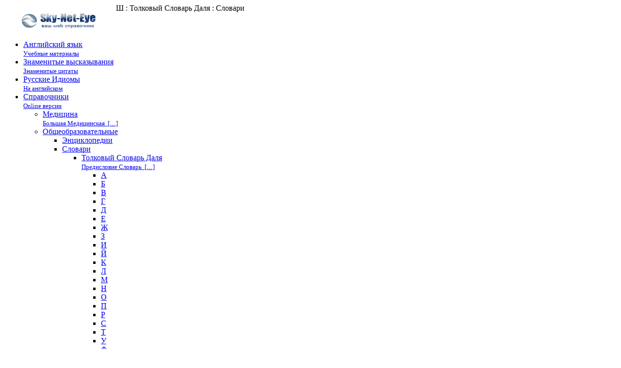

--- FILE ---
content_type: text/html; charset=UTF-8
request_url: https://www.sky-net-eye.com/rus/slovari/generic/_dic_/explanatory/sh?page=2
body_size: 5985
content:
<!DOCTYPE html>
<html lang="ru">
    <head>
	<base href="https://www.sky-net-eye.com">
        <title>
Ш : Толковый Словарь Даля : Cловари
</title>
	<meta name="viewport" content="width=device-width, initial-scale=1">
        
	<meta name="keywords" content="1234567 2130, вост, шадра"/>
<link rel="alternate" type="application/rss+xml" title="Домашняя страница сайта и общий фид" href="https://www.sky-net-eye.com/pieces/rss.htm?mode=a&amp;amp;context=parent&amp;amp;keywords=&amp;amp;lang=ru">
<link rel="alternate" type="application/rss+xml" title="последние 50 комментария[-ев] сайта www.sky-net-eye.com (RSS)" href="https://www.sky-net-eye.com/pieces/rss_comments.htm?lang=ru">
	<link rel="shortcut icon" href="https://www.sky-net-eye.com/favicon.ico" type="image/x-icon">
	<meta http-equiv="Content-Type" content="text/html; charset=utf-8">
	<meta name="robots" content="index, follow"/>

	<meta name="Document-state" content="Dynamic">
	<meta name="Revisit-after" content="14 days">

<link href='https://fonts.googleapis.com/css?family=Droid+Serif:400,400italic' rel='stylesheet' type='text/css'>

<!--[if lt IE 9]>
<script src="//html5shiv.googlecode.com/svn/trunk/html5.js"></script>
<![endif]-->

  <link rel="stylesheet" href="scripts/jq/css/jquery-ui.min.css">

  <script src="scripts/jq/jquery/jquery-1.9.1.min.js"></script>
  <script src="scripts/jq/jquery/jquery-ui.min.js"></script>

  	<link rel="stylesheet" href="scripts/jquery-fullsizable-2.1.0/css/jquery-fullsizable.css" />
	<link rel="stylesheet" href="scripts/jquery-fullsizable-2.1.0/css/jquery-fullsizable-theme.css" />

	<script src="scripts/jquery.touchSwipe.min.js" defer></script>
	<script src="scripts/jquery-fullsizable-2.1.0/js/jquery-fullsizable.js" defer></script>
	<script src="scripts/fullsizable-handlers.js" defer></script>

        <link rel="stylesheet" href="styles/responsive.css" type="text/css">
        
	<script type="text/javascript" src="scripts/json/json2.js"></script>
	<script type="text/javascript" src="scripts/ajax.js"></script>
	<script type="text/javascript" src="https://www.google.com/jsapi?key=ABQIAAAAEFqWgm-z51kTSkDE6aYleBQ1mkEgNWu5dDCtJZ3v94OQbOa6XBT2sd6dNJi3IA_YMUeLa-akBfcleQ"></script>
	<script type="text/javascript" src="scripts/gapifuncs.js"></script>
	<script type="text/javascript" src="scripts/showdoc.js" async></script>
	<script type="text/javascript" src="scripts/handlers.js" async></script>

    </head>
	<body>
<div id="pagewrap">
   <header id="header">
	<div id="site-title">
		<div id="site-logo" style="float:left">
		    <a title="sky-net-eye.com - Ваш веб-справочник!" href="https://www.sky-net-eye.com"><img class="logo" alt="sky-net-eye.com - Ваш веб-справочник!" height="71" width="231" src="https://www.sky-net-eye.com/images/logo_ru.png"></a>
		</div>
		<div class="hdr">
Ш : Толковый Словарь Даля : Cловари
</div>
	</div>
<!--      <nav>-->
         <div id="main-nav" style="clear:both">
       		<div><nav id="nav-wrap"><ul id="nav">
<li><a title="Английский язык: Учебные материалы (subscription)" class="top-subbutton-0 rss" href="rus/english"><span class="button-text">Английский язык</span><br /> <small>Учебные материалы</small></a></li>
<li><a title="Знаменитые высказывания: Знаменитые цитаты (subscription)" class="top-subbutton-0 rss" href="rus/sayings_expressions"><span class="button-text">Знаменитые высказывания</span><br /> <small>Знаменитые цитаты</small></a></li>
<li><a title="Русские Идиомы: На английском (subscription)" class="top-subbutton-0 rss" href="rus/russian-idioms"><span class="button-text">Русские Идиомы</span><br /> <small>На английском</small></a></li>
<li><a title="Справочники: Online версии" class="top-subbutton-0-active" href="rus/slovari"><span class="button-text">Справочники</span><br /> <small>Online версии</small></a>

<!-- current item starts (level 1) -->
<ul>
<li><a title="Медицина: Большая Медицинская &nbsp;&#91;&#8230;&#93;" class="top-subbutton autowidth" href="rus/slovari/enc_doctor"><span class="button-text">Медицина</span><br /> <small>Большая Медицинская &nbsp;&#91;&#8230;&#93;</small></a></li>
<li><a title="Общеобразовательные" class="top-subbutton-active autowidth" href="rus/slovari/generic"><span class="button-text">Общеобразовательные</span></a>

<!-- current item starts (level 2) -->
<ul>
<li><a title="Энциклопедии" class="top-subbutton autowidth" href="rus/slovari/generic/_enc_"><span class="button-text">Энциклопедии</span></a></li>
<li><a title="Cловари" class="top-subbutton-active autowidth" href="rus/slovari/generic/_dic_"><span class="button-text">Cловари</span></a>

<!-- current item starts (level 3) -->
<ul>
<li><a title="Толковый Словарь Даля: Предисловие
Словарь &nbsp;&#91;&#8230;&#93;" class="top-subbutton-active autowidth" href="rus/slovari/generic/_dic_/explanatory"><span class="button-text">Толковый Словарь Даля</span><br /> <small>Предисловие
Словарь &nbsp;&#91;&#8230;&#93;</small></a>

<!-- current item starts (level 4) -->
<ul>
<li><a title="А" class="top-subbutton autowidth" href="rus/slovari/generic/_dic_/explanatory/a"><span class="button-text">А</span></a></li>
<li><a title="Б" class="top-subbutton autowidth" href="rus/slovari/generic/_dic_/explanatory/b"><span class="button-text">Б</span></a></li>
<li><a title="В" class="top-subbutton autowidth" href="rus/slovari/generic/_dic_/explanatory/v"><span class="button-text">В</span></a></li>
<li><a title="Г" class="top-subbutton autowidth" href="rus/slovari/generic/_dic_/explanatory/g"><span class="button-text">Г</span></a></li>
<li><a title="Д" class="top-subbutton autowidth" href="rus/slovari/generic/_dic_/explanatory/d"><span class="button-text">Д</span></a></li>
<li><a title="Е" class="top-subbutton autowidth" href="rus/slovari/generic/_dic_/explanatory/e"><span class="button-text">Е</span></a></li>
<li><a title="Ж" class="top-subbutton autowidth" href="rus/slovari/generic/_dic_/explanatory/zh"><span class="button-text">Ж</span></a></li>
<li><a title="З" class="top-subbutton autowidth" href="rus/slovari/generic/_dic_/explanatory/z"><span class="button-text">З</span></a></li>
<li><a title="И" class="top-subbutton autowidth" href="rus/slovari/generic/_dic_/explanatory/i"><span class="button-text">И</span></a></li>
<li><a title="Й" class="top-subbutton autowidth" href="rus/slovari/generic/_dic_/explanatory/j"><span class="button-text">Й</span></a></li>
<li><a title="К" class="top-subbutton autowidth" href="rus/slovari/generic/_dic_/explanatory/k"><span class="button-text">К</span></a></li>
<li><a title="Л" class="top-subbutton autowidth" href="rus/slovari/generic/_dic_/explanatory/l"><span class="button-text">Л</span></a></li>
<li><a title="М" class="top-subbutton autowidth" href="rus/slovari/generic/_dic_/explanatory/m"><span class="button-text">М</span></a></li>
<li><a title="Н" class="top-subbutton autowidth" href="rus/slovari/generic/_dic_/explanatory/n"><span class="button-text">Н</span></a></li>
<li><a title="О" class="top-subbutton autowidth" href="rus/slovari/generic/_dic_/explanatory/o"><span class="button-text">О</span></a></li>
<li><a title="П" class="top-subbutton autowidth" href="rus/slovari/generic/_dic_/explanatory/p"><span class="button-text">П</span></a></li>
<li><a title="Р" class="top-subbutton autowidth" href="rus/slovari/generic/_dic_/explanatory/r"><span class="button-text">Р</span></a></li>
<li><a title="С" class="top-subbutton autowidth" href="rus/slovari/generic/_dic_/explanatory/s"><span class="button-text">С</span></a></li>
<li><a title="Т" class="top-subbutton autowidth" href="rus/slovari/generic/_dic_/explanatory/t"><span class="button-text">Т</span></a></li>
<li><a title="У" class="top-subbutton autowidth" href="rus/slovari/generic/_dic_/explanatory/u"><span class="button-text">У</span></a></li>
<li><a title="Ф" class="top-subbutton autowidth" href="rus/slovari/generic/_dic_/explanatory/f"><span class="button-text">Ф</span></a></li>
<li><a title="Х" class="top-subbutton autowidth" href="rus/slovari/generic/_dic_/explanatory/h"><span class="button-text">Х</span></a></li>
<li><a title="Ц" class="top-subbutton autowidth" href="rus/slovari/generic/_dic_/explanatory/c"><span class="button-text">Ц</span></a></li>
<li><a title="Ч" class="top-subbutton autowidth" href="rus/slovari/generic/_dic_/explanatory/ch"><span class="button-text">Ч</span></a></li>
<li><a title="Ш" class="top-subbutton-active autowidth" href="rus/slovari/generic/_dic_/explanatory/sh"><span class="button-text">Ш</span></a>

<!-- current item starts (level 5) -->

<!-- current item ends (level 5) -->
</li>
<li><a title="Щ" class="top-subbutton autowidth" href="rus/slovari/generic/_dic_/explanatory/sch"><span class="button-text">Щ</span></a></li>
<li><a title="Э" class="top-subbutton autowidth" href="rus/slovari/generic/_dic_/explanatory/ee"><span class="button-text">Э</span></a></li>
<li><a title="Ю" class="top-subbutton autowidth" href="rus/slovari/generic/_dic_/explanatory/ju"><span class="button-text">Ю</span></a></li>
<li><a title="Я" class="top-subbutton autowidth" href="rus/slovari/generic/_dic_/explanatory/ja"><span class="button-text">Я</span></a></li>
<li><a title="Ы" class="top-subbutton autowidth" href="rus/slovari/generic/_dic_/explanatory/yi"><span class="button-text">Ы</span></a></li>
<li><a title="Ъ" class="top-subbutton autowidth" href="rus/slovari/generic/_dic_/explanatory/hard_s"><span class="button-text">Ъ</span></a></li>
<li><a title="Ь" class="top-subbutton autowidth" href="rus/slovari/generic/_dic_/explanatory/soft_s"><span class="button-text">Ь</span></a></li>

</ul>
<!-- current item ends (level 4) -->
</li>
<li><a title="Обратный словарь русского языка: Ьраволс йынтарбо :) &nbsp;&#91;&#8230;&#93;" class="top-subbutton autowidth" href="rus/slovari/generic/_dic_/russian-reverse-dictionary"><span class="button-text">Обратный словарь русского языка</span><br /> <small>Ьраволс йынтарбо :) &nbsp;&#91;&#8230;&#93;</small></a></li>

</ul>
<!-- current item ends (level 3) -->
</li>

</ul>
<!-- current item ends (level 2) -->
</li>

</ul>
<!-- current item ends (level 1) -->
</li>
<li><a title="Статьи: Гостевые материалы" class="top-subbutton-0" href="rus/articles"><span class="button-text">Статьи</span><br /> <small>Гостевые материалы</small></a></li>
<li><a title="О сайте: Общая информация" class="top-subbutton-0" href="rus/site_information"><span class="button-text">О сайте</span><br /> <small>Общая информация</small></a></li>
<li><a title="Поиск: Как искать" class="top-subbutton-0" href="rus/find"><span class="button-text">Поиск</span><br /> <small>Как искать</small></a></li>

</ul></nav></div>
	
         </div>
<!--      </nav>-->
   </header>

   <div id="content">

      <article itemscope itemtype="http://schema.org/Article" class="post">
		
		
		
		<h1><span itemprop="name">Ш</span></h1><div class="ads_responsivexauto" style="float:left;">
<script async src="//pagead2.googlesyndication.com/pagead/js/adsbygoogle.js"></script>
<ins class="adsbygoogle"
     style="display:block"
     data-ad-client="ca-pub-1710917084117473"
     data-ad-slot="8681344667"
     data-ad-format="auto"></ins>
<script>
(adsbygoogle = window.adsbygoogle || []).push({});
</script>	
</div><div itemprop="articleBody">
<div class="parag"></div>
</div><div class="bottom-links right"><a href="http://www.sky-net-eye.com/rus/slovari/generic/_dic_/explanatory" title="К разделу Толковый Словарь Даля">К разделу: Толковый Словарь Даля</a></div>
<!--noindex-->
		<div class="center">
		<nav class="inpage-navi"><ul class="navi-pages"><li><a  title="1-я страница"  href="https://www.sky-net-eye.com/rus/slovari/generic/_dic_/explanatory/sh?page=0" id="UpLink"><img style="border:none" alt="1st page navi" src="https://www.sky-net-eye.com/images/icon/16/192.png"></a></li><li><a  title="Предыдущая страница (Ctrl+Курсор влево)"  href="https://www.sky-net-eye.com/rus/slovari/generic/_dic_/explanatory/sh?page=1" id="PrevLink"><img style="border:none" alt="Prev page navi" src="https://www.sky-net-eye.com/images/icon/16/106.png"></a></li><li><a  href="https://www.sky-net-eye.com/rus/slovari/generic/_dic_/explanatory/sh?page=0">1</a></li><li><a  href="https://www.sky-net-eye.com/rus/slovari/generic/_dic_/explanatory/sh?page=1">2</a></li><li><a  class="top-subbutton-0-active"  href="https://www.sky-net-eye.com/rus/slovari/generic/_dic_/explanatory/sh?page=2">3</a></li><li><a  href="https://www.sky-net-eye.com/rus/slovari/generic/_dic_/explanatory/sh?page=3">4</a></li><li><a  href="https://www.sky-net-eye.com/rus/slovari/generic/_dic_/explanatory/sh?page=4">5</a></li><li><a  href="https://www.sky-net-eye.com/rus/slovari/generic/_dic_/explanatory/sh?page=5">6</a></li><li><a  href="https://www.sky-net-eye.com/rus/slovari/generic/_dic_/explanatory/sh?page=6">7</a></li><li><a  href="https://www.sky-net-eye.com/rus/slovari/generic/_dic_/explanatory/sh?page=7">...</a></li><li><a  title="Следующая страница (Ctrl+Курсор вправо)"  href="https://www.sky-net-eye.com/rus/slovari/generic/_dic_/explanatory/sh?page=3" id="NextLink"><img style="border:none" alt="Next page navi" src="https://www.sky-net-eye.com/images/icon/16/105.png"></a></li><li><a  title="Последняя страница"  href="https://www.sky-net-eye.com/rus/slovari/generic/_dic_/explanatory/sh?page=66" id="DownLink"><img style="border:none" alt="Last page navi" src="https://www.sky-net-eye.com/images/icon/16/191.png"></a></li></ul><small>Записи  21&mdash;30 [из 665]; страниц: 67 <a rel="nofollow" title="Показать все на одной странице" href="https://www.sky-net-eye.com/rus/slovari/generic/_dic_/explanatory/sh?respp">все</a></small></nav>
		</div>
		<!--/noindex--><div class="center"><input type="submit" onclick="clippingOnOff();" value="Полные версии" title="Используйте эту кнопку если вы видите какую-либо из статей в урезанном варианте (оканчивающуюся на [...])"></div><br>
			<!--noindex-->
				<div class="bold nowordart">В разделе  Ш:</div>
			<!--/noindex-->
			<br>
<div class="bottom-links"><div class="divider"><a  title="ШАГАТЬ" href="rus/slovari/generic/_dic_/explanatory/sh/shagat">ШАГАТЬ</a></div>
<div class="parag">ШАГАТЬ, шагнуть, ступать ногами, переступать, идти, ходить, переставлять ноги. Журавль межи не знает, а через шагает. Шагнул &mdash; и царство &nbsp;&#91;&#8230;&#93;</div>
<br><br></div> 
<div class="bottom-links"><div class="divider"><a  title="ШАГЛА" href="rus/slovari/generic/_dic_/explanatory/sh/shagla">ШАГЛА</a></div>
<div class="parag">ШАГЛА ж. шегла, щегла, рыбья щека, щечка; вообще, рыбьи скулы, жабры, а как лакомство, мясо на жабрах, щеках. Царевна, в сказках, одни щучьи &nbsp;&#91;&#8230;&#93;</div>
<br><br></div> 
<div class="bottom-links"><div class="divider"><a  title="ШАГРИН" href="rus/slovari/generic/_dic_/explanatory/sh/shagrin">ШАГРИН</a></div>
<div class="parag">ШАГРИН, шагрень м. франц. осля кожа, от заду, или лошачья, выделанная рябо, зернисто; кордуан, хоз. Шагриновая укладочка.</div>
<br><br></div> 
<div class="bottom-links"><div class="divider"><a  title="ШАДРА" href="rus/slovari/generic/_dic_/explanatory/sh/shadra">ШАДРА</a></div>
<div class="parag">ШАДРА ж. арх. природная оспа, искажен. щедра, щедрина.</div>
<div class="parag">камч. нутро, сердцевина моржевого зуба (рябь?). Шадрина вост. рябина, щедрина. Шадривый, &nbsp;&#91;&#8230;&#93;</div>
<br><br></div> 
<div class="bottom-links"><div class="divider"><a  title="ШАДРИК" href="rus/slovari/generic/_dic_/explanatory/sh/shadrik">ШАДРИК</a></div>
<div class="parag">ШАДРИК м. (от шадра, ноздреватый?) черный, грязный поташ, не переваренный.</div>
<br><br></div> 
<div class="bottom-links"><div class="divider"><a  title="ШАЗА" href="rus/slovari/generic/_dic_/explanatory/sh/shaza">ШАЗА</a></div>
<div class="parag">ШАЗА ж. каз. две карачки, два шага по 1 1/4 арш., махв. сажень.</div>
<br><br></div> 
<div class="bottom-links">

<div class="ads_responsivexauto" >
<script async src="//pagead2.googlesyndication.com/pagead/js/adsbygoogle.js"></script>
<ins class="adsbygoogle"
     style="display:block"
     data-ad-client="ca-pub-1710917084117473"
     data-ad-slot=""
     data-ad-format="auto"></ins>
<script>
(adsbygoogle = window.adsbygoogle || []).push({});
</script>	
</div><div class="clearing"></div><br><br>

<div class="divider"><a  title="ШАИКТ" href="rus/slovari/generic/_dic_/explanatory/sh/shaikt">ШАИКТ</a></div>
<div class="parag">ШАИКТ, вост.-сиб. мох (Наумов).</div>
<br><br></div> 
<div class="bottom-links"><div class="divider"><a  title="ШАИТЬ" href="rus/slovari/generic/_dic_/explanatory/sh/shait">ШАИТЬ</a></div>
<div class="parag">ШАИТЬ см. шаять.</div>
<br><br></div> 
<div class="bottom-links"><div class="divider"><a  title="ШАЙГА" href="rus/slovari/generic/_dic_/explanatory/sh/shajga">ШАЙГА</a></div>
<div class="parag">ШАЙГА? вологодск. сладкий пирог.</div>
<br><br></div> 
<div class="bottom-links"><div class="divider"><a  title="ШАЙДАННИК" href="rus/slovari/generic/_dic_/explanatory/sh/shajdannik">ШАЙДАННИК</a></div>
<div class="parag">ШАЙДАННИК м. вост.-сиб. азям, армяк, чапан, шабур.</div>
<br><br></div> <!--noindex-->
		<div class="center">
		<nav class="inpage-navi"><ul class="navi-pages"><li><a  title="1-я страница"  href="https://www.sky-net-eye.com/rus/slovari/generic/_dic_/explanatory/sh?page=0" id="UpLink1"><img style="border:none" alt="1st page navi" src="https://www.sky-net-eye.com/images/icon/16/192.png"></a></li><li><a  title="Предыдущая страница (Ctrl+Курсор влево)"  href="https://www.sky-net-eye.com/rus/slovari/generic/_dic_/explanatory/sh?page=1" id="PrevLink1"><img style="border:none" alt="Prev page navi" src="https://www.sky-net-eye.com/images/icon/16/106.png"></a></li><li><a  href="https://www.sky-net-eye.com/rus/slovari/generic/_dic_/explanatory/sh?page=0">1</a></li><li><a  href="https://www.sky-net-eye.com/rus/slovari/generic/_dic_/explanatory/sh?page=1">2</a></li><li><a  class="top-subbutton-0-active"  href="https://www.sky-net-eye.com/rus/slovari/generic/_dic_/explanatory/sh?page=2">3</a></li><li><a  href="https://www.sky-net-eye.com/rus/slovari/generic/_dic_/explanatory/sh?page=3">4</a></li><li><a  href="https://www.sky-net-eye.com/rus/slovari/generic/_dic_/explanatory/sh?page=4">5</a></li><li><a  href="https://www.sky-net-eye.com/rus/slovari/generic/_dic_/explanatory/sh?page=5">6</a></li><li><a  href="https://www.sky-net-eye.com/rus/slovari/generic/_dic_/explanatory/sh?page=6">7</a></li><li><a  href="https://www.sky-net-eye.com/rus/slovari/generic/_dic_/explanatory/sh?page=7">...</a></li><li><a  title="Следующая страница (Ctrl+Курсор вправо)"  href="https://www.sky-net-eye.com/rus/slovari/generic/_dic_/explanatory/sh?page=3" id="NextLink1"><img style="border:none" alt="Next page navi" src="https://www.sky-net-eye.com/images/icon/16/105.png"></a></li><li><a  title="Последняя страница"  href="https://www.sky-net-eye.com/rus/slovari/generic/_dic_/explanatory/sh?page=66" id="DownLink1"><img style="border:none" alt="Last page navi" src="https://www.sky-net-eye.com/images/icon/16/191.png"></a></li></ul><small>Записи  21&mdash;30 [из 665]; страниц: 67 <a rel="nofollow" title="Показать все на одной странице" href="https://www.sky-net-eye.com/rus/slovari/generic/_dic_/explanatory/sh?respp">все</a></small></nav>
		</div>
		<!--/noindex--><div class="center"><div class="ads_responsivexauto" >
<script async src="//pagead2.googlesyndication.com/pagead/js/adsbygoogle.js"></script>
<ins class="adsbygoogle"
     style="display:block"
     data-ad-client="ca-pub-1710917084117473"
     data-ad-slot="8681344667"
     data-ad-format="auto"></ins>
<script>
(adsbygoogle = window.adsbygoogle || []).push({});
</script>	
</div><div class="clearing"></div></div><br><div class="bottom-links left"><a class="iconrss" href="https://www.sky-net-eye.com/pieces/rss.htm?mode=a&amp;context=parent&amp;keywords=&amp;lang=ru" title="Подписаться на">Подписаться на: Домашняя страница сайта и общий фид</a></div>
		
      </article>
	<br>
	<div align="center">
		
	</div>
   </div>
   <aside id="sidebar">
      <section class="widget">
	<div class="teaser-right">
	    
	    <div class="toolbarIcon">
    <form action="/rus/slovari/generic/_dic_/explanatory/sh?page=2" method="post" target="_blank" style="margin:0px;padding:0px;">
	<input type="hidden" name="template" value="print_version">
        <input style="border:none;" type="image" alt="Версия для печати" src="images/print.png" title="Версия для печати Перейдите на нужную страницу, или воспользуйтесь поиском (сделав необходимые настройки), затем воспользуйтесь этой кнопкой. Мы постарались сделать ее в стиле WYSIWYG :)">
    </form>
</div>
	    
	    
	    <div class="toolbarIcon textButton"><a href="rus?redir=feedback" title="Связаться с нами">&#x2709;</a></div>		
	    
	    <div class="content" style="text-align:left;">
<div class="titlebar">Наши RSS-каналы</div>
<ul>
<li>
<a href="rus/find/search?page_num=0&amp;keywords=RSS-каналы&amp;context=FeedListContext">Показать все</a>
</li>
</ul>
	    <script>
  (function() {
    var cx = '007911824502693558723:oyh2tfizfwq';
    var gcse = document.createElement('script');
    gcse.type = 'text/javascript';
    gcse.async = true;
    gcse.src = (document.location.protocol == 'https:' ? 'https:' : 'http:') +
        '//cse.google.com/cse.js?cx=' + cx;
    var s = document.getElementsByTagName('script')[0];
    s.parentNode.insertBefore(gcse, s);
  })();
</script>
<gcse:searchbox></gcse:searchbox><gcse:searchresults></gcse:searchresults>
	</div>
        <div class="teaser-right wide"></div>
        <div class="teaser-right wide"></div>
        <script type="text/javascript">
<!--
var _acic={dataProvider:10};(function(){var e=document.createElement("script");e.type="text/javascript";e.async=true;e.src="https://www.acint.net/aci.js";var t=document.getElementsByTagName("script")[0];t.parentNode.insertBefore(e,t)})()
//-->
</script><!--2430349224750--><div id='O9Yg_2430349224750'></div>
	<div class="teaser-right wide"><div class="titlebar">Что нового</div><a href="https://www.sky-net-eye.com/rus/The-devil-lurks-behind-the-cross"><div class="i_title">The devil lurks behind the cross</div></a><span class="i_text">За распятием сатана прячется. 
Ср. Около святых черти водятся. Поп &nbsp;&#91;&#8230;&#93;</span><div class="clearing"></div><a href="https://www.sky-net-eye.com/rus/Four-eyes-see-more--better--than-two"><div class="i_title">Four eyes see more (better) than two</div></a><span class="i_text">Четыре глаза видят больше (лучше), чем два. 
Ср. Ум хорошо, а два лучше. &nbsp;&#91;&#8230;&#93;</span><div class="clearing"></div><a href="https://www.sky-net-eye.com/rus/Between-two-evils-tis-not-worth-choosing"><div class="i_title">Between two evils 'tis not worth choosing</div></a><span class="i_text">Из двух зол выбирать не стоит. 
Ср. Хрен редьки не слаще.</span><div class="clearing"></div><a href="https://www.sky-net-eye.com/rus/aphorism-ru-5358"><div class="i_title">Саади</div></a><span class="i_text">Разумный правитель всегда терпелив,
И гнева умеет сдержать он прилив.</span><div class="clearing"></div></div>
      </section>
   </aside>

   <footer id="footer" title="sky-net-eye.com v10.58.2.48">
	<span class="copyright">&copy;&nbsp;2006&mdash;2026&nbsp;www.sky-net-eye.com</span>
   </footer>
</div>
	<script>
  (function(i,s,o,g,r,a,m){i['GoogleAnalyticsObject']=r;i[r]=i[r]||function(){
  (i[r].q=i[r].q||[]).push(arguments)},i[r].l=1*new Date();a=s.createElement(o),
  m=s.getElementsByTagName(o)[0];a.async=1;a.src=g;m.parentNode.insertBefore(a,m)
  })(window,document,'script','//www.google-analytics.com/analytics.js','ga');

  ga('create', 'UA-265759-2', 'sky-net-eye.com');
  ga('send', 'pageview');

</script>

	<!-- plusone -->
	<script src="https://apis.google.com/js/platform.js" async defer></script>

	<span id="globalplayback"></span>
</body>
</html>

<!-- for href 'sh': -->
<!--all prioritized types: -->
<!-- not cached -->
<!-- served within 0.0904s -->

--- FILE ---
content_type: text/html; charset=utf-8
request_url: https://www.google.com/recaptcha/api2/aframe
body_size: 91
content:
<!DOCTYPE HTML><html><head><meta http-equiv="content-type" content="text/html; charset=UTF-8"></head><body><script nonce="EEaytf6-NO5WYB6U_PqvXA">/** Anti-fraud and anti-abuse applications only. See google.com/recaptcha */ try{var clients={'sodar':'https://pagead2.googlesyndication.com/pagead/sodar?'};window.addEventListener("message",function(a){try{if(a.source===window.parent){var b=JSON.parse(a.data);var c=clients[b['id']];if(c){var d=document.createElement('img');d.src=c+b['params']+'&rc='+(localStorage.getItem("rc::a")?sessionStorage.getItem("rc::b"):"");window.document.body.appendChild(d);sessionStorage.setItem("rc::e",parseInt(sessionStorage.getItem("rc::e")||0)+1);localStorage.setItem("rc::h",'1768619146858');}}}catch(b){}});window.parent.postMessage("_grecaptcha_ready", "*");}catch(b){}</script></body></html>

--- FILE ---
content_type: text/plain
request_url: https://www.google-analytics.com/j/collect?v=1&_v=j102&a=571946685&t=pageview&_s=1&dl=https%3A%2F%2Fwww.sky-net-eye.com%2Frus%2Fslovari%2Fgeneric%2F_dic_%2Fexplanatory%2Fsh%3Fpage%3D2&ul=en-us%40posix&dt=%D0%A8%20%3A%20%D0%A2%D0%BE%D0%BB%D0%BA%D0%BE%D0%B2%D1%8B%D0%B9%20%D0%A1%D0%BB%D0%BE%D0%B2%D0%B0%D1%80%D1%8C%20%D0%94%D0%B0%D0%BB%D1%8F%20%3A%20C%D0%BB%D0%BE%D0%B2%D0%B0%D1%80%D0%B8&sr=1280x720&vp=1280x720&_u=IEBAAAABAAAAACAAI~&jid=1077828334&gjid=1727100425&cid=1668798273.1768619145&tid=UA-265759-2&_gid=521450663.1768619145&_r=1&_slc=1&z=688503512
body_size: -451
content:
2,cG-6BL6FJWGFQ